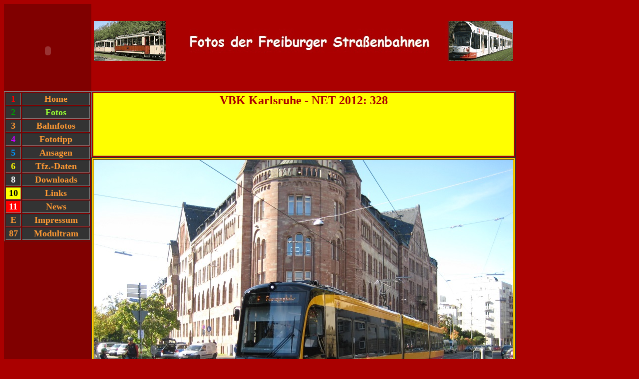

--- FILE ---
content_type: text/html
request_url: http://nahverkehr-in-baden.de/vbk_328.html
body_size: 1685
content:
<html>

<head><script type="text/javascript" language="JavaScript">
<!--

function verboten() {
alert("Sorry, das wird nix - Urheberrecht beachten!!!");
return false;
}

//-->
</script>
<meta http-equiv="Content-Type" content="text/html; charset=windows-1252">
<title>NET2012 - 328 der Verkehrsbetriebe Karlsruhe auf www.fr-strab.de --- 
www.nahverkehr-in-baden.de --- www.fr-strabbus-fan.de Fotos Bahnfotos Anasagen 
Tfz. Daten Downloads, MM Downlads, MSTS, Monatsbild, Links, News. Trams, Busse, 
Zug in Deutschland, Fr</title>
</head>

<body bgcolor="#AA0000">

<table border="0" cellpadding="0" cellspacing="0" width="1024" bgcolor="#AA0000">
	<!-- MSTableType="layout" -->
	<tr>
		<td valign="top" bgcolor="#800000" width="175">
		<!-- MSCellType="DecArea" -->
		&nbsp;<p align="center">
		<object classid="clsid:D27CDB6E-AE6D-11CF-96B8-444553540000" id="obj1" codebase="http://download.macromedia.com/pub/shockwave/cabs/flash/swflash.cab#version=6,0,40,0" border="0" width="120" height="119">
			<param name="movie" value="clock.swf">
			<param name="quality" value="High">
			<embed src="clock.swf" pluginspage="http://www.macromedia.com/go/getflashplayer" type="application/x-shockwave-flash" name="obj1" width="120" height="119"></object>
		</td>
		<td valign="top" bgcolor="#AA0000">
		<!-- MSCellType="ContentHead" -->
		<p align="center">
		&nbsp;<p align="center">
		<img border="0" src="banner2015.gif" width="840" height="80"></td>
	<td height="175">&nbsp;</td>
	</tr>
	<tr>
		<td valign="top" width="175" bgcolor="#800000">
		<!-- MSCellType="NavBody" -->
		<table border="1" width="175">
	<tr>
		<td bgcolor="#333333" align="center" width="27"><b>
		<font face="Small Fonts" color="#FF0000" size="4">1</font></b></td>
		<td bgcolor="#333333" align="center" width="132"><b>
		<font face="Small Fonts" color="#FF9933" size="4">
		<a href="index.html" style="text-decoration: none">
		<font color="#FF9933">Home</font></a></font></b></td>
	</tr>
	<tr>
		<td bgcolor="#333333" align="center" width="27"><b>
		<font face="Small Fonts" size="4" color="#009900">2</font></b></td>
		<td bgcolor="#333333" align="center" width="132"><b>
		<font face="Small Fonts" size="4" color="#FF9933">
		<a href="fotos.html" style="text-decoration: none">
		<font color="#99FF33">Fotos</font></a></font></b></td>
	</tr>
	<tr>
		<td bgcolor="#333333" align="center" width="27"><b>
		<font face="Small Fonts" size="4" color="#FF9933">3</font></b></td>
		<td bgcolor="#333333" align="center" width="132"><b>
		<font face="Small Fonts" size="4" color="#FF9933">
		<a href="bahnfotos.html" style="text-decoration: none">
		<font color="#FF9933">Bahnfotos</font></a></font></b></td>
	</tr>
	<tr>
		<td bgcolor="#333333" align="center" width="27"><b>
		<font face="Small Fonts" size="4" color="#CC00FF">4</font></b></td>
		<td bgcolor="#333333" align="center" width="132"><b>
		<font face="Small Fonts" size="4" color="#FF9933">
		<a href="fototipp.html" style="text-decoration: none">
		<font color="#FF9933">Fototipp</font></a></font></b></td>
	</tr>
	<tr>
		<td bgcolor="#333333" align="center" width="27"><b>
		<font face="Small Fonts" size="4" color="#0099FF">5</font></b></td>
		<td bgcolor="#333333" align="center" width="132"><b>
		<font face="Small Fonts" size="4" color="#FF9933">
		<a href="ansagen.html" style="text-decoration: none">
		<font color="#FF9933">Ansagen</font></a></font></b></td>
	</tr>
	<tr>
		<td bgcolor="#333333" align="center" width="27"><b>
		<font face="Small Fonts" size="4" color="#FFFF00">6</font></b></td>
		<td bgcolor="#333333" align="center" width="132"><b>
		<font face="Small Fonts" size="4" color="#FF9933">
		<a href="daten.html" style="text-decoration: none">
		<font color="#FF9933">Tfz.-Daten</font></a></font></b></td>
	</tr>
	<tr>
		<td bgcolor="#333333" align="center" width="27"><b>
		<font face="Small Fonts" size="4" color="#FFFFFF">8</font></b></td>
		<td bgcolor="#333333" align="center" width="132"><b>
		<font face="Small Fonts" size="4" color="#FF9933">
		<a href="downloads.html" style="text-decoration: none">
		<font color="#FF9933">Downloads</font></a></font></b></td>
	</tr>
	<tr>
		<td bgcolor="#FFFF00" align="center" width="27"><b>
		<font face="Small Fonts" size="4">10</font></b></td>
		<td bgcolor="#333333" align="center" width="132"><b>
		<font face="Small Fonts" size="4" color="#FF9933">
		<a href="links.html" style="text-decoration: none">
		<font color="#FF9933">Links</font></a></font></b></td>
	</tr>
	<tr>
		<td bgcolor="#FF0000" align="center" width="27"><b>
		<font face="Small Fonts" size="4" color="#FFFFFF">11</font></b></td>
		<td bgcolor="#333333" align="center" width="132"><b>
		<font face="Small Fonts" size="4" color="#FF9933">
		<a href="news.html" style="text-decoration: none"><font color="#FF9933">News</font></a></font></b></td>
	</tr>
	<tr>
		<td bgcolor="#333333" align="center" width="27"><b>
		<font face="Small Fonts" size="4" color="#FF9933">E</font></b></td>
		<td bgcolor="#333333" align="center" width="132"><b>
		<font face="Small Fonts" size="4" color="#99FF33">
		<a href="impressum.html" style="text-decoration: none">
		<font color="#FF9933">Impressum</font></a></font></b></td>
	</tr>
	<tr>
		<td bgcolor="#333333" align="center" width="27"><b>
		<font face="Small Fonts" size="4" color="#FF9933">87</font></b></td>
		<td bgcolor="#333333" align="center" width="132"><b>
		<font face="Small Fonts" size="4" color="#FF9933">
		<a href="modultram.html" style="text-decoration: none">
		<font color="#FF9933">Modultram</font></a></font></b></td>
	</tr>
		</table>
&nbsp;</td>
		<td valign="top" width="849" bgcolor="#AA0000">
		<!-- MSCellType="ContentBody" -->
		<table border="1" width="100%" id="table5">
			<tr>
				<td bordercolor="#800000" bgcolor="#FFFF00">
				<p align="center"><font color="#AA0000"><b><font size="5">VBK 
				Karlsruhe - NET 2012: 328</font></b></font></p>
				<p align="center"><iframe src="http://www.facebook.com/plugins/like.php?href=http%3A%2F%2Fwww.fr-strab.de/vbk_328.html&amp;layout=button_count&amp;show_faces=true&amp;width=450&amp;action=like&amp;colorscheme=light&amp;height=80" scrolling="no" frameborder="0" style="border:none; overflow:hidden; width:100%; height:80px;" allowTransparency="true"></iframe></td>
			</tr>
			</table>
				<table border="1" width="100%" id="table6" bordercolorlight="#333333" bordercolordark="#333333" bgcolor="#FFCC00" bordercolor="#333333">
					<tr>
						<td bgcolor="#FFCC00">
						<img border="0" src="Fotos/Karlsruhe/VBK/VBK_328%20Beiertheimer%20Allee181014WT.JPG" width="840" height="630"></td>
					</tr>
					<tr>
						<td bgcolor="#AA0000">
						<p align="center"><font size="4" color="#FFFF00"><b>NET 
						2012 - 328 in der Beiertheimerallee am 18.10.2014 <font face="Times New Roman">
						© W. Trips</font></b></font></td>
					</tr>
					</table>
				</td>
		<td height="1863" width="47">&nbsp;</td>
	</tr>
</table>

</body>

</html>